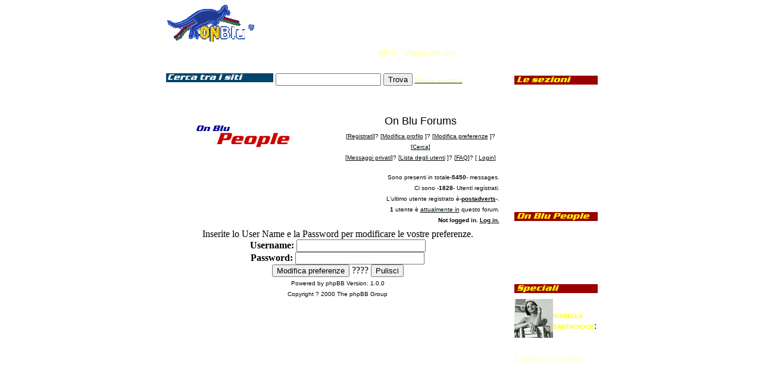

--- FILE ---
content_type: text/html; charset=iso-8859-1
request_url: https://onblu.it/forums/prefs.php
body_size: 2395
content:
<!DOCTYPE html>
<html>
<head>
  <title>On Blu - Preferences</title>
  <title>On Blu Forums</title>
  <style type="text/css">
  <!-- .linkchiari { color: #FFFFFF; text-decoration: none} .bottoni { background-color: #6699FF; border: thin #6699FF dotted; font-family: Verdana, Arial, Helvetica, sans-serif; font-size: 9pt; font-weight: bold} .linkgialli { color: #FFFF99; text-decoration: none} a:hover { color: #FF3333} .menu { font-family: Helvetica, sans-serif; font-size: 10pt; font-weight: normal} .linkrossi { color: #990000} .unnamed1 { font-family: Arial, Helvetica, sans-serif; font-size: 9px; font-weight: normal; text-transform: none} .linkscuri { color: #003366; text-decoration: none} --> 
  </style>
  <style type="text/css">
  <!--
  .latmenu {  font-family: Verdana, Arial, Helvetica, sans-serif; font-size: 11px; text-decoration: none; color: #FFFFFF}
  -->
  </style>
</head>
<body background-color="#FFFFFF" text="#000000" link="#011001" vlink="#2100CC">
  <meta charset="iso-8859-1">
  <link rel="canonical" href="https://onblu.it/forums/prefs.php">
<link rel="stylesheet" href="/1.css" type="text/css">
  <table width="733" border="0" align="center" cellpadding="0" cellspacing="0">
    <tr>
      <td width="248" valign="bottom"><img src="/grafica/logo3.gif" width="177" height="62"></td>
      <td width="485" valign="bottom">
        <div align="right">
          <iframe src="https://ad.IT.doubleclick.net/adi/IT-onblu.it/IT-misc;house=it;sz=468x60;ord=?" name="frame1" width="468" height="60" frameborder="no" border="0" marginwidth="0" marginheight="0" scrolling="no" id="frame1"><noscript></noscript></iframe>
        </div>
      </td>
    </tr>
    <tr>
      <td></td>
    </tr>
    <tr valign="middle" background-color="#990000">
      <td colspan="5" height="28">
        <table border="0" cellspacing="2" cellpadding="2" align="right">
          <tr>
            <td>
              <div align="center">
                <a href="/" class="linkgialli"><font face="Arial, Helvetica, sans-serif" size="2" color="#FFFFFF">Home</font></a>
              </div>
            </td>
            <td><font color="#FFFFFF">|</font></td>
            <td>
              <div align="center">
                <a href="/musica/mp3.shtml" class="linkgialli"><font face="Arial, Helvetica, sans-serif" size="2" color="#FFFFFF" class="linkgialli">MP3</font></a>
              </div>
            </td>
            <td><font color="#FFFFFF">|</font></td>
            <td>
              <div align="center">
                <a href="/mappa/" class="linkgialli"><font face="Arial, Helvetica, sans-serif" size="2" color="#FFFFFF" class="linkgialli">Mappa del sito</font></a>
              </div>
            </td>
            <td><font color="#FFFFFF">|</font></td>
            <td>
              <div align="center">
                <a href="/creativi/" class="linkgialli"><font face="Arial, Helvetica, sans-serif" size="2" color="#FFFFFF">Un mondo di Creativi</font></a>
              </div>
            </td>
            <td><font color="#FFFFFF">|</font></td>
            <td>
              <div align="center">
                <a href="/speciali/" class="linkgialli" title="Articoli"><font face="Arial, Helvetica, sans-serif" size="2" color="#FFFFFF">Speciali</font></a>
              </div>
            </td>
            <td><font color="#FFFFFF">|</font></td>
            <td nowrap>
              <div align="center">
                <a href="/people/" class="linkgialli"><font face="Arial, Helvetica, sans-serif" size="2" color="#FFFFFF">Chat</font></a>
              </div>
            </td>
          </tr>
        </table>
      </td>
    </tr>
    <tr background-color="#006666">
      <td height="347" colspan="5" valign="top">
        <table width="100%" border="0" cellspacing="0" cellpadding="0" align="center">
          <tr>
            <td valign="top" colspan="2" background-color="#FFFFFF">
              <table width="100%" border="0" cellpadding="3">
                <tr>
                  <td nowrap background-color="#00456B">
                    <form method="get" action="https://onblu.it/trovasiti/search.php3">
                      <p align="left"><img src="/grafica/intestazioni/cerca.gif" width="180" height="15"> <font face="Arial" size="2"><input type="text" name="keyword" size="20"> <input type="submit" value="Trova" name="submit"> <a href="/trovasiti/power_search.php3"><font size="1"><span class="linkgialli">Ricerca avanzata</span></font></a></font></p>
                    </form>
                  </td>
                </tr>
              </table>
              <div align="center">
                <br>
                <table border="0" width="95%" cellpadding="5" align="center">
                  <tr>
                    <td align="center" width="50%">
                      <a href="/forums/index.php"><img src="images/people.gif" border="0"></a>
                    </td>
                    <td align="center" width="50%">
                      <table border="0">
                        <tr align="center" valign="middle">
                          <td align="center"><font face="sans-serif" size="+1" color="#000000">On Blu Forums</font></td>
                        </tr>
                        <tr align="center" valign="middle">
                          <td align="center"><font face="sans-serif" size="1" color="#000000">[<a href="/forums/bb_register.php?mode=agreement">Registrati</a>]? [<a href="/forums/bb_profile.php?mode=edit">Modifica profilo</a> ]? [<a href="/forums/prefs.php">Modifica preferenze</a> ]? [<a href="/forums/search.php">Cerca</a>]<br>
                          [<a href="/forums/viewpmsg.php">Messaggi privati</a>]? [<a href="/forums/bb_memberlist.php">Lista degli utenti</a> ]? [<a href="/forums/faq.php">FAQ</a>]? [ <a href="/forums/login.php">Login</a>]</font></td>
                        </tr>
                      </table>
                    </td>
                  </tr>
                  <tr>
                    <td colspan="2" align="right"><font face="sans-serif" size="1" color="#000000">Sono presenti in totale-<b>5450</b>- messages.<br>
                    Ci sono -<b>1828</b>- Utenti registrati.<br>
                    L'ultimo utente registrato è-<b><a href="/forums/bb_profile.php?mode=view&user=1831">postadverts</a>-</b>.<br>
                    <b>1</b> utente è <a href="whosonline.php">attualmente in</a> questo forum.<br>
                    <b>Not logged in. <a href="/forums/login.php">Log in.</a></b><br></font></td>
                  </tr>
                </table>Inserite lo User Name e la Password per modificare le vostre preferenze.
                <form action="/forums/prefs.php" method="post">
                  <b>Username:</b> <input type="text" name="user" size="25" maxlength="40" value=""><br>
                  <b>Password:</b> <input type="password" name="passwd" size="25" maxlength="25"><br>
                  <input type="submit" name="submit" value="Modifica preferenze"> ???? <input type="reset" value="Pulisci">
                </form>
<font face="sans-serif" size="-2" color="#000000"></font>
                <center>
                  <font face="sans-serif" size="-2" color="#000000">Powered by phpBB Version: 1.0.0<br>
                  Copyright ? 2000 The phpBB Group</font><br>
                </center>
              </div>
            </td>
            <td width="140" valign="top" background-color="#990000">
              <div align="left">
                <p></p>
                <table border="0" cellspacing="0" cellpadding="3" align="center" bordercolor="#FFFFFF" hspace="0" vspace="0" width="130">
                  <tr background-color="#990000">
                    <td valign="bottom" background-color="#990000" height="25">
                      <div align="left">
                        <font size="2" face="Arial, Helvetica, sans-serif"><b><img src="/grafica/intestazioni/zapping_menu.gif" width="140" height="15"></b></font>
                      </div>
                    </td>
                  </tr>
                  <tr background-color="#990000">
                    <td background-color="#6A0000">
                      <div align="left">
                        <a href="/cinema" class="latmenu"><font color="#FFFFFF"><font size="1" face="Verdana, Arial, Helvetica, sans-serif" class="latmenu">Cinema</font></font></a>
                      </div>
                    </td>
                  </tr>
                  <tr background-color="#990000">
                    <td background-color="#6A0000">
                      <div align="left">
                        <a href="/musica" class="latmenu"><font color="#FFFFFF"><font size="1" face="Verdana, Arial, Helvetica, sans-serif" class="latmenu">Musica</font></font></a>
                      </div>
                    </td>
                  </tr>
                  <tr background-color="#990000">
                    <td background-color="#6A0000">
                      <div align="left">
                        <a href="/radio" class="latmenu"><font color="#FFFFFF"><font size="1" face="Verdana, Arial, Helvetica, sans-serif" class="latmenu">Radio</font></font></a>
                      </div>
                    </td>
                  </tr>
                  <tr background-color="#990000">
                    <td background-color="#6A0000">
                      <div align="left">
                        <a href="/televisione" class="latmenu"><font color="#FFFFFF"><font size="1" face="Verdana, Arial, Helvetica, sans-serif" class="latmenu">Televisione</font></font></a>
                      </div>
                    </td>
                  </tr>
                  <tr background-color="#990000">
                    <td background-color="#6A0000">
                      <div align="left">
                        <a href="/libri" class="latmenu"><font color="#FFFFFF"><font size="1" face="Verdana, Arial, Helvetica, sans-serif" class="latmenu">Libri</font></font></a>
                      </div>
                    </td>
                  </tr>
                  <tr background-color="#990000">
                    <td background-color="#6A0000">
                      <div align="left">
                        <a href="/giornali" class="latmenu"><font color="#FFFFFF"><font size="1" face="Verdana, Arial, Helvetica, sans-serif" class="latmenu">Giornali</font></font></a>
                      </div>
                    </td>
                  </tr>
                  <tr background-color="#990000">
                    <td background-color="#6A0000">
                      <div align="left">
                        <a href="/pubblicita" class="latmenu"><font color="#FFFFFF"><font size="1" face="Verdana, Arial, Helvetica, sans-serif" class="latmenu">Pubblicità</font></font></a>
                      </div>
                    </td>
                  </tr>
                  <tr background-color="#990000">
                    <td background-color="#6A0000">
                      <div align="left">
                        <a href="/intertel" class="latmenu"><font color="#FFFFFF"><font size="1" face="Verdana, Arial, Helvetica, sans-serif" class="latmenu">Telefonia ed Internet</font></font></a>
                      </div>
                    </td>
                  </tr>
                  <tr background-color="#990000">
                    <td background-color="#6A0000">
                      <div align="center"></div>
                    </td>
                  </tr>
                  <tr background-color="#990000">
                    <td background-color="#990000" height="25" valign="bottom">
                      <div align="left">
                        <font size="2" face="Arial, Helvetica, sans-serif"><b><img src="/grafica/intestazioni/people_menu.gif" width="140" height="15"></b></font>
                      </div>
                    </td>
                  </tr>
                  <tr background-color="#990000">
                    <td background-color="#6A0000">
                      <a href="/people" class="latmenu"><font color="#FFFFFF"><font size="1" face="Verdana, Arial, Helvetica, sans-serif" class="latmenu">People Home Page</font></font></a>
                    </td>
                  </tr>
                  <tr background-color="#990000">
                    <td background-color="#6A0000">
                      <a href="/forums" class="latmenu"><font color="#FFFFFF"><font size="1" face="Verdana, Arial, Helvetica, sans-serif" class="latmenu">Forums</font></font></a>
                    </td>
                  </tr>
                  <tr background-color="#990000">
                    <td background-color="#6A0000">
                      <a href="/people/chat.shtml" class="latmenu"><font color="#FFFFFF"><font size="1" face="Verdana, Arial, Helvetica, sans-serif" class="latmenu">Chat</font></font></a>
                    </td>
                  </tr>
                  <tr background-color="#990000">
                    <td background-color="#6A0000">
                      <a href="/people/chat.shtml" class="latmenu"><font color="#FFFFFF"><font size="1" face="Verdana, Arial, Helvetica, sans-serif" class="latmenu">Giochi</font></font></a>
                    </td>
                  </tr>
                  <tr background-color="#990000">
                    <td background-color="#990000"><img src="/grafica/intestazioni/speciali_menu.gif" width="140" height="15"></td>
                  </tr>
                  <tr background-color="#990000">
                    <td background-color="#6A0000">
                      <div align="left">
                        <a href="/speciali"><img src="/speciali/diario-claudine/cruzsmall.jpg" width="65" height="65" border="0" align="left"></a><br>
                        <font size="1" face="Verdana, Arial, Helvetica, sans-serif"><b><font color="#FFFF00">ISABELLA SANTACROCE</font></b></font>:<br>
                        <font size="1" face="Verdana, Arial, Helvetica, sans-serif"><b><a href="/speciali"><font color="#FFFFFF"><br>
                        <br>
                        <font color="#FFFFCC">IL DIARIO DI CLAUDINE</font></font></a></b></font>
                      </div>
                    </td>
                  </tr>
                  <tr background-color="#990000">
                    <td background-color="#6A0000">
                      <div align="center">
                        <font size="1" face="Verdana, Arial, Helvetica, sans-serif"><b><a href="/speciali/rosangela_betti/rosangela.shtml"><font color="#FFFF00"><font color="#FFFFFF">ROSANGELA BETTI<br>
                        PHOTO GALLERY</font></font></a></b></font>
                      </div>
                    </td>
                  </tr>
                  <tr background-color="#990000">
                    <td background-color="#6A0000"> </td>
                  </tr>
                  <tr background-color="#990000">
                    <td background-color="#990000">
                      <div align="center">
                        <font face="Verdana, Arial, Helvetica, sans-serif" size="2"><br></font>
                      </div>
                    </td>
                  </tr>
                </table>
                <p></p>
              </div>
            </td>
          </tr>
        </table>
      </td>
    </tr>
    <tr>
      <td colspan="5"></td>
    </tr>
    <tr>
      <td colspan="5" height="73">
        <div align="center">
          <font face="Arial, Helvetica, sans-serif" size="2"><a href="#" class="linkchiari">About On Media</a> | <a href="#" class="linkchiari">Aiuto</a> | <a href="#" class="linkchiari">Contatti</a> | <a href="#" class="linkchiari">Pubblicità</a> | <a href="#" class="linkchiari">Press Room</a> | <a href="#" class="linkchiari">Privacy</a> |</font>
        </div>
      </td>
    </tr>
  </table>
</body>
</html>
